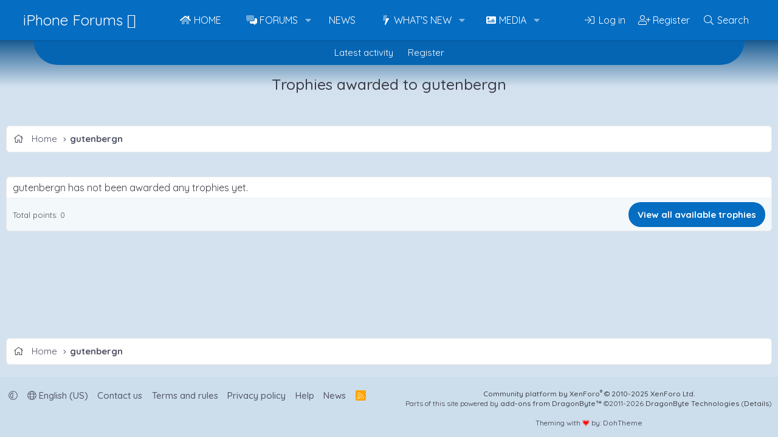

--- FILE ---
content_type: text/plain; charset=utf-8
request_url: https://ads.adthrive.com/http-api/cv2
body_size: 4594
content:
{"om":["04130240-2a56-4b40-8dff-942d293a92c6","0kl5wonw","0sm4lr19","0y4hf6zu","1","10011/355d8eb1e51764705401abeb3e81c794","10011/b4053ef6dad340082599d9f1aa736b66","10011/e74e28403778da6aabd5867faa366aee","10011/f6b53abe523b743bb56c2e10883b2f55","1011_302_56233491","1011_302_56590839","1011_302_56982418","1011_74_18364062","1028_8744530","10310289136970_462792978","11142692","11509227","11769257","1185:1610326726","1185:1610326728","11896988","12010080","12010084","12010088","12171164","12181250","12182414","12184310","124682_739","124843_10","124844_24","1610326628","1610326728","1611092","17_23391191","17_23391296","17_24598434","17_24696345","17_24766955","17_24794125","17_24794129","17_24794130","1891/84805","1891/84806","1891/84813","1891/84814","1dynz4oo","1qycnxb6","1szmtd70","1wwvmrwd","206_262592","206_549410","206_559992","2132:44129096","2132:45327624","2132:45327625","2132:45327626","2132:45440395","2132:45519398","2132:45999651","2132:46039902","2132:46137659","2132:46354471","2179:578606630524081767","21jubgnj","2249:567996566","2249:680357375","2307:1wwvmrwd","2307:2gukmcyp","2307:2mokbgft","2307:3v2n6fcp","2307:3xc8n4lf","2307:4etfwvf1","2307:4yesq9qe","2307:5s8wi8hf","2307:63aofd4c","2307:77gj3an4","2307:8orkh93v","2307:9jse9oga","2307:a2uqytjp","2307:a8beztgq","2307:abhu2o6t","2307:b57avtlx","2307:b5idbd4d","2307:bu0fzuks","2307:c1hsjx06","2307:c2fv14pu","2307:c9os9ajg","2307:cuudl2xr","2307:egtdks83","2307:ehc482l0","2307:ewkg7kgl","2307:f3tdw9f3","2307:fqeh4hao","2307:h60hzvcs","2307:j1lywpow","2307:js8e452g","2307:jyqeveu5","2307:lp37a2wq","2307:nmuzeaa7","2307:o15rnfuc","2307:o8icj9qr","2307:pi9dvb89","2307:r0u09phz","2307:rz1kxzaf","2307:s4s41bit","2307:tdv4kmro","2307:u30fsj32","2307:u4atmpu4","2307:wrjrnf4i","2307:x3nl5llg","2307:zbtz7ea1","2307:zjn6yvkc","23786257","23t9uf9c","2409_15064_70_85445183","2409_25495_176_CR52092921","2409_25495_176_CR52092923","2409_25495_176_CR52092954","2409_25495_176_CR52150651","2409_25495_176_CR52153848","2409_25495_176_CR52178316","2409_25495_176_CR52178317","2409_25495_176_CR52186411","246453835","24694809","25_53v6aquw","25_utberk8n","25_yi6qlg3p","25_ztlksnbe","262592","2662_200562_8172724","2662_200562_8182933","2676:85690537","2676:86698143","2676:87046810","2676:87046900","2711_64_12181250","2715_9888_262592","2760:176_CR52092922","2760:176_CR52092923","2760:176_CR52150651","2760:176_CR52186411","29414696","2974:8168476","2_206_554440","2_206_554478","2jjp1phz","2mokbgft","308_125203_20","308_125204_13","33438474","33604310","33605023","33605623","33637455","34182009","3646_185414_T26335189","3646_185414_T26469802","3646_185414_T26509255","3657_26569_T26223043","3658_104709_c9os9ajg","3658_136236_9jse9oga","3658_1406006_T26265359","3658_15078_cuudl2xr","3658_15106_u4atmpu4","3658_15602_9qentkjb","3658_16352_ehc482l0","3658_184142_T26068409","3658_184142_T26517624","3658_184142_T26520074","3658_203382_f3tdw9f3","3658_203382_o8icj9qr","3658_22895_rz1kxzaf","3658_608642_5s8wi8hf","3658_67113_77gj3an4","3658_83553_vhlpsbep","36_46_11769257","3702_202069_T26470395","381513943572","38557850","3LMBEkP-wis","3ht3x9kw","3kp5kuh1","3v2n6fcp","3wizwhaz","409_216386","409_216406","409_216506","409_227223","409_227224","42171159","43919974","439246469228","45327631","458901553568","46019081","46170009","46354471","46495924","46_12184310","485027845327","48514645","48514662","48700636","48700649","48700651","49064328","492075","4941618","4947806","4972640","4e298tfwvf1","4etfwvf1","4rnpo19p","4t298iczzkv","4ticzzkv","4yesq9qe","50479792","51372434","53v6aquw","5510:tjymxbdc","5510:u4atmpu4","554442","554443","554460","554471","554478","554480","5563_66529_OADD2.10239395032611_1MW8PI9WDY5JEJ7HC","5563_66529_OADD2.7353040902696_1LDKEGT0T8OFNOBELR","5563_66529_OADD2.7353040902703_13KLDS4Y16XT0RE5IS","5563_66529_OADD2.7353040902704_12VHHVEFFXH8OJ4LUR","5563_66529_OADD2.7353043681733_1CTKQ7RI7E0NJH0GJ0","5563_66529_OADD2.7353083169082_14CHQFJEGBEH1W68BV","55763523","557_409_216592","557_409_220344","558_93_eal0nev6","558_93_ln7h8v9d","558_93_phlvi7up","558_93_pz8lwofu","558_93_rz1kxzaf","558_93_u4atmpu4","559992","560_74_18236277","56635908","5670:8168581","5670:8172741","567_269_2:3528:19843:32507","5726507811","57673032","576777115309199355","58744167","5iujftaz","5s8wi8hf","60638194","6126563651","61900466","61916211","61916223","61916225","61916229","61932920","61932933","62187798","622052207456","6226527055","6226543495","6226543513","624097063","6250_66552_1057126246","6250_66552_1114688213","6250_66552_1165892183","627225143","627227759","627290883","627309156","627309159","627506494","628015148","628086965","628153053","628222860","628223277","628359076","628360579","628360582","628444433","628444439","628456307","628456310","628456382","628622163","628622169","628622172","628622241","628622244","628622247","628622250","628683371","628687043","628687157","628687460","628687463","628803013","628841673","629007394","629009180","629167998","629168001","629168010","629168565","629171196","629171202","62976224","62977989","62980383","630928655","63166899","6365_61796_742174851279","6365_61796_767836872462","651637459","6547_67916_p0Eg3sFNWsWSpy6R2A8x","659216891404","659713728691","668017635","680597458938","683738007","683738706","684492634","684493019","690_99485_1610326728","694912939","695879898","697876999","697877001","698637300","6ejtrnf9","6tj9m7jw","700109379","703943411","704889081","705115233","705115263","705115442","705116521","705116861","705117050","705119942","709257996","7354_138543_85809016","7354_229128_86905970","73bc71a0-06d3-4d0b-8c36-67459f1ddb07","74243_74_18364017","74243_74_18364062","74243_74_18364087","74243_74_18364134","74wv3qdx","75n5kuz7","77gj3an4","794886305239","7969_149355_42375967","7969_149355_46039824","79yrb2xv","7fc6xgyo","7gpsv4ad","7imiw6gw","8160967","8193078","83443042","85690530","86991452","86991455","8b5u826e","8cq33uu4","8o298rkh93v","8oadj1fy","8orkh93v","9057/211d1f0fa71d1a58cabee51f2180e38f","9057/37a3ff30354283181bfb9fb2ec2f8f75","92qnnm8i","97_8193073","97_8193078","9855/c4f4b44b9c1781e5730dbcc4c5c4539b","98p5nsen","99r40b5e","9jse9oga","9n8lamyh","9nex8xyd","9qentkjb","9uox3d6i","NplsJAxRH1w","a2uqytjp","a7w365s6","a8beztgq","ab298hu2o6t","abhu2o6t","af9kspoi","any8tm7f","b57avtlx","b5idbd4d","bmh13qg9","bsgbu9lt","c0mw623r","c1hsjx06","c1u7ixf4","c2298fv14pu","c2fv14pu","cd40m5wq","cr-2azmi2ttu9vd","cr-2azmi2ttuatj","cr-2azmi2ttubwe","cr-6ovjht2euatj","cr-97ruye7tubqk","cr-a9s2xe8tubwj","cr-a9s2xf8vubwj","cr-a9s2xgzrubwj","cr-aav22g0qubwj","cr-aavwye0xubwj","cr-aaw20e1rubwj","cr-aaw20e2pubwj","cr-aawz3f3xubwj","cr-aawz3i2xubwj","cr-ccr05f8w17uiu","cr-f6puwm2x27tf1","cr-fobbsjflu9vd","cr-fobbsjfluatj","cr-fobbsjflubwe","cr-guz6feenuatj","cr-kk33ae113ergv2","cr-submez76ubxe","cr-z5qdtc94ubxe","cu298udl2xr","cuudl2xr","cv0h9mrv","d8tju6ee","daw00eve","dcahxe7s","ddr52z0n","dt298tupnse","e2c76his","echvksei","egbgqhyb","ewkg7kgl","extremereach_creative_76559239","f0u03q6w","f3h9fqou","f7u6bcn5","f8e4ig0n","fae40405-9287-47e3-ab57-e312b7945f6f","fce14230-371d-4775-95ff-c3a1c6f27f8a","fcn2zae1","fdujxvyb","fjp0ceax","fkh2kvt7","fpbj0p83","fqf2molo","g29thswx","g4iapksj","ge1982y6","gn3plkq1","h4ri05oz","hcbr5cj6","hffavbt7","hfqgqvcv","hgrz3ggo","i2aglcoy","i3k169kv","ic7fhmq6","ij0o9c81","ikek48r0","iu5svso2","j1lywpow","j4r0agpc","jsy1a3jk","jyqeveu5","jzqxffb2","k2xfz54q","kfzuk5ip","kk5768bd","ksrdc5dk","l5x3df1q","lc408s2k","lhgwl31z","ll77hviy","ln2987h8v9d","ln7h8v9d","lp37a2wq","ltkghqf5","m2n177jy","m4xt6ckm","m6fhjdut","m9fitbpn","mbzb7hul","n3egwnq7","n4mlvfy3","n8w0plts","nr2985arrhc","nr5arrhc","nx0p7cuj","nx53afwv","o15rnfuc","o8icj9qr","oj70mowv","oz31jrd0","p0odjzyt","pagvt0pd","ph298lvi7up","phlvi7up","poc1p809","ppn03peq","pz8lwofu","q1kklcij","q9plh3qd","qt09ii59","r0u09phz","r3co354x","rk5pkdan","rl8cwm1y","rqcqy47z","rxj4b6nw","rz1kxzaf","rz2981kxzaf","s4s41bit","s4w0zwhd","s887ofe1","sdeo60cf","sjjqrcrc","sq3uu9ln","t2dlmwva","t5alo5fu","t7d69r6a","ti0s3bz3","tjymxbdc","tlusdynu","ttjmhjja","u2298x4z0j8","u2x4z0j8","u30fsj32","u32980fsj32","u4atmpu4","ub298jltf5y","ubjltf5y","ut42112berk8n","utberk8n","v4fzdz1x","v5w56b83","v705kko8","v9jlapns","vdcb5d4i","vdpy7l2e","vfnvolw4","vhlpsbep","vwg10e52","w15c67ad","wlxfvdbo","wu5qr81l","wvuhrb6o","wxfnrapl","x3nl5llg","xgjdt26g","xs9d122r","xszg0ebh","xtxa8s2d","xv2pxoj4","y141rtv6","yi6qlg3p","z7yr5xe5","zaiy3lqy","zc9mww8x","zgw37lur","zs3aw5p8","7979132","7979135"],"pmp":[],"adomains":["123notices.com","1md.org","about.bugmd.com","acelauncher.com","adameve.com","akusoli.com","allyspin.com","askanexpertonline.com","atomapplications.com","bassbet.com","betsson.gr","biz-zone.co","bizreach.jp","braverx.com","bubbleroom.se","bugmd.com","buydrcleanspray.com","byrna.com","capitaloneshopping.com","clarifion.com","combatironapparel.com","controlcase.com","convertwithwave.com","cotosen.com","countingmypennies.com","cratedb.com","croisieurope.be","cs.money","dallasnews.com","definition.org","derila-ergo.com","dhgate.com","dhs.gov","displate.com","easyprint.app","easyrecipefinder.co","ebook1g.peptidesciences.com","fabpop.net","familynow.club","filejomkt.run","fla-keys.com","folkaly.com","g123.jp","gameswaka.com","getbugmd.com","getconsumerchoice.com","getcubbie.com","gowavebrowser.co","gowdr.com","gransino.com","grosvenorcasinos.com","guard.io","hero-wars.com","holts.com","instantbuzz.net","itsmanual.com","jackpotcitycasino.com","justanswer.com","justanswer.es","la-date.com","lightinthebox.com","liverrenew.com","local.com","lovehoney.com","lulutox.com","lymphsystemsupport.com","manualsdirectory.org","meccabingo.com","medimops.de","mensdrivingforce.com","millioner.com","miniretornaveis.com","mobiplus.me","myiq.com","national-lottery.co.uk","naturalhealthreports.net","nbliver360.com","nikke-global.com","nordicspirit.co.uk","nuubu.com","onlinemanualspdf.co","original-play.com","outliermodel.com","paperela.com","paradisestays.site","parasiterelief.com","peta.org","photoshelter.com","plannedparenthood.org","playvod-za.com","printeasilyapp.com","printwithwave.com","profitor.com","quicklearnx.com","quickrecipehub.com","rakuten-sec.co.jp","rangeusa.com","refinancegold.com","robocat.com","royalcaribbean.com","saba.com.mx","shift.com","simple.life","spinbara.com","systeme.io","taboola.com","tackenberg.de","temu.com","tenfactorialrocks.com","theoceanac.com","topaipick.com","totaladblock.com","usconcealedcarry.com","vagisil.com","vegashero.com","vegogarden.com","veryfast.io","viewmanuals.com","viewrecipe.net","votervoice.net","vuse.com","wavebrowser.co","wavebrowserpro.com","weareplannedparenthood.org","xiaflex.com","yourchamilia.com"]}